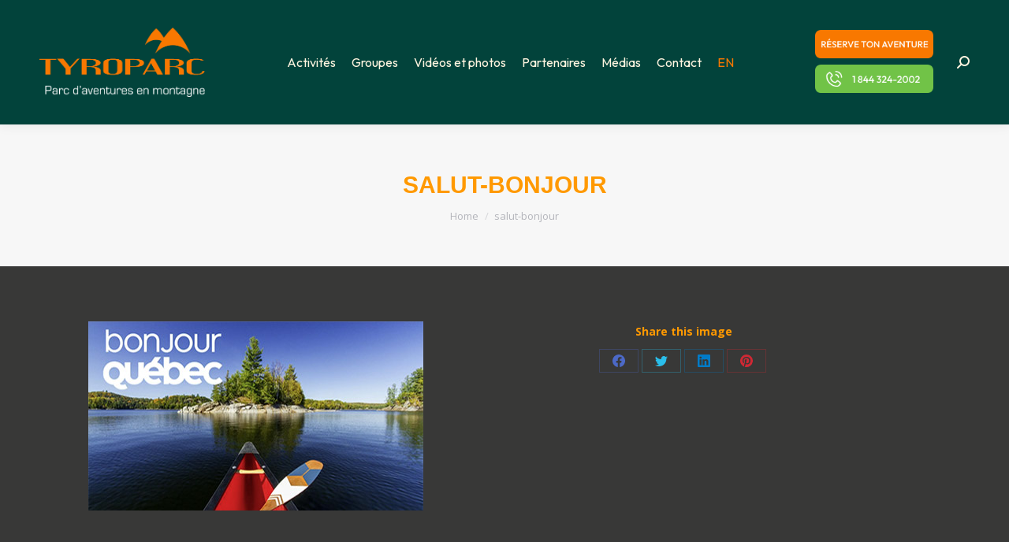

--- FILE ---
content_type: text/html; charset=UTF-8
request_url: https://www.tyroparc.com/on-parle-de-nous/salut-bonjour/
body_size: 15009
content:
<!DOCTYPE html>
<!--[if !(IE 6) | !(IE 7) | !(IE 8)  ]><!-->
<html lang="fr-CA" class="no-js">
<!--<![endif]-->
<head>
	<meta charset="UTF-8" />
		<meta name="viewport" content="width=device-width, initial-scale=1, maximum-scale=1, user-scalable=0">
		<meta name="theme-color" content="#ff9900"/>	<link rel="profile" href="https://gmpg.org/xfn/11" />
	<meta name='robots' content='index, follow, max-image-preview:large, max-snippet:-1, max-video-preview:-1' />

	<!-- This site is optimized with the Yoast SEO plugin v23.5 - https://yoast.com/wordpress/plugins/seo/ -->
	<title>salut-bonjour - Tyroparc - Parc d&#039;aventure en montagne, Laurentides, Québec</title>
	<link rel="canonical" href="https://www.tyroparc.com/wp-content/uploads/2022/08/salut-bonjour.jpg" />
	<meta property="og:locale" content="fr_CA" />
	<meta property="og:locale:alternate" content="en_US" />
	<meta property="og:type" content="article" />
	<meta property="og:title" content="salut-bonjour - Tyroparc - Parc d&#039;aventure en montagne, Laurentides, Québec" />
	<meta property="og:url" content="https://www.tyroparc.com/wp-content/uploads/2022/08/salut-bonjour.jpg" />
	<meta property="og:site_name" content="Tyroparc - Parc d&#039;aventure en montagne, Laurentides, Québec" />
	<meta property="article:publisher" content="https://www.facebook.com/tyroparc/" />
	<meta property="article:modified_time" content="2022-08-11T17:38:21+00:00" />
	<meta property="og:image" content="https://www.tyroparc.com/on-parle-de-nous/salut-bonjour" />
	<meta property="og:image:width" content="425" />
	<meta property="og:image:height" content="240" />
	<meta property="og:image:type" content="image/jpeg" />
	<meta name="twitter:card" content="summary_large_image" />
	<script type="application/ld+json" class="yoast-schema-graph">{"@context":"https://schema.org","@graph":[{"@type":"WebPage","@id":"https://www.tyroparc.com/wp-content/uploads/2022/08/salut-bonjour.jpg","url":"https://www.tyroparc.com/wp-content/uploads/2022/08/salut-bonjour.jpg","name":"salut-bonjour - Tyroparc - Parc d&#039;aventure en montagne, Laurentides, Québec","isPartOf":{"@id":"https://www.tyroparc.com/accueil/#website"},"primaryImageOfPage":{"@id":"https://www.tyroparc.com/wp-content/uploads/2022/08/salut-bonjour.jpg#primaryimage"},"image":{"@id":"https://www.tyroparc.com/wp-content/uploads/2022/08/salut-bonjour.jpg#primaryimage"},"thumbnailUrl":"https://www.tyroparc.com/wp-content/uploads/2022/08/salut-bonjour.jpg","datePublished":"2022-08-11T17:37:59+00:00","dateModified":"2022-08-11T17:38:21+00:00","breadcrumb":{"@id":"https://www.tyroparc.com/wp-content/uploads/2022/08/salut-bonjour.jpg#breadcrumb"},"inLanguage":"fr-CA","potentialAction":[{"@type":"ReadAction","target":["https://www.tyroparc.com/wp-content/uploads/2022/08/salut-bonjour.jpg"]}]},{"@type":"ImageObject","inLanguage":"fr-CA","@id":"https://www.tyroparc.com/wp-content/uploads/2022/08/salut-bonjour.jpg#primaryimage","url":"https://www.tyroparc.com/wp-content/uploads/2022/08/salut-bonjour.jpg","contentUrl":"https://www.tyroparc.com/wp-content/uploads/2022/08/salut-bonjour.jpg","width":425,"height":240,"caption":"Émission Salut Bonjour"},{"@type":"BreadcrumbList","@id":"https://www.tyroparc.com/wp-content/uploads/2022/08/salut-bonjour.jpg#breadcrumb","itemListElement":[{"@type":"ListItem","position":1,"name":"Home","item":"https://www.tyroparc.com/accueil/"},{"@type":"ListItem","position":2,"name":"On parle de nous","item":"https://www.tyroparc.com/on-parle-de-nous/"},{"@type":"ListItem","position":3,"name":"salut-bonjour"}]},{"@type":"WebSite","@id":"https://www.tyroparc.com/accueil/#website","url":"https://www.tyroparc.com/accueil/","name":"Tyroparc - Parc d&#039;aventure en montagne, Laurentides, Québec","description":"tyroliennes, mega tyrolienne, via ferrata, rappel, escalade, decalade, randonnes pedestres, motoneige, raquette","potentialAction":[{"@type":"SearchAction","target":{"@type":"EntryPoint","urlTemplate":"https://www.tyroparc.com/accueil/?s={search_term_string}"},"query-input":{"@type":"PropertyValueSpecification","valueRequired":true,"valueName":"search_term_string"}}],"inLanguage":"fr-CA"}]}</script>
	<!-- / Yoast SEO plugin. -->


<link rel="alternate" href="https://www.tyroparc.com/on-parle-de-nous/salut-bonjour/" hreflang="fr" />
<link rel="alternate" href="https://www.tyroparc.com/salut-bonjour-2/" hreflang="en" />
<link rel="alternate" type="application/rss+xml" title="Tyroparc - Parc d&#039;aventure en montagne, Laurentides, Québec &raquo; Flux" href="https://www.tyroparc.com/fr/feed/" />
<link rel="alternate" type="application/rss+xml" title="Tyroparc - Parc d&#039;aventure en montagne, Laurentides, Québec &raquo; Flux des commentaires" href="https://www.tyroparc.com/fr/comments/feed/" />
<script>
window._wpemojiSettings = {"baseUrl":"https:\/\/s.w.org\/images\/core\/emoji\/14.0.0\/72x72\/","ext":".png","svgUrl":"https:\/\/s.w.org\/images\/core\/emoji\/14.0.0\/svg\/","svgExt":".svg","source":{"concatemoji":"https:\/\/www.tyroparc.com\/wp-includes\/js\/wp-emoji-release.min.js?ver=6.4.7"}};
/*! This file is auto-generated */
!function(i,n){var o,s,e;function c(e){try{var t={supportTests:e,timestamp:(new Date).valueOf()};sessionStorage.setItem(o,JSON.stringify(t))}catch(e){}}function p(e,t,n){e.clearRect(0,0,e.canvas.width,e.canvas.height),e.fillText(t,0,0);var t=new Uint32Array(e.getImageData(0,0,e.canvas.width,e.canvas.height).data),r=(e.clearRect(0,0,e.canvas.width,e.canvas.height),e.fillText(n,0,0),new Uint32Array(e.getImageData(0,0,e.canvas.width,e.canvas.height).data));return t.every(function(e,t){return e===r[t]})}function u(e,t,n){switch(t){case"flag":return n(e,"\ud83c\udff3\ufe0f\u200d\u26a7\ufe0f","\ud83c\udff3\ufe0f\u200b\u26a7\ufe0f")?!1:!n(e,"\ud83c\uddfa\ud83c\uddf3","\ud83c\uddfa\u200b\ud83c\uddf3")&&!n(e,"\ud83c\udff4\udb40\udc67\udb40\udc62\udb40\udc65\udb40\udc6e\udb40\udc67\udb40\udc7f","\ud83c\udff4\u200b\udb40\udc67\u200b\udb40\udc62\u200b\udb40\udc65\u200b\udb40\udc6e\u200b\udb40\udc67\u200b\udb40\udc7f");case"emoji":return!n(e,"\ud83e\udef1\ud83c\udffb\u200d\ud83e\udef2\ud83c\udfff","\ud83e\udef1\ud83c\udffb\u200b\ud83e\udef2\ud83c\udfff")}return!1}function f(e,t,n){var r="undefined"!=typeof WorkerGlobalScope&&self instanceof WorkerGlobalScope?new OffscreenCanvas(300,150):i.createElement("canvas"),a=r.getContext("2d",{willReadFrequently:!0}),o=(a.textBaseline="top",a.font="600 32px Arial",{});return e.forEach(function(e){o[e]=t(a,e,n)}),o}function t(e){var t=i.createElement("script");t.src=e,t.defer=!0,i.head.appendChild(t)}"undefined"!=typeof Promise&&(o="wpEmojiSettingsSupports",s=["flag","emoji"],n.supports={everything:!0,everythingExceptFlag:!0},e=new Promise(function(e){i.addEventListener("DOMContentLoaded",e,{once:!0})}),new Promise(function(t){var n=function(){try{var e=JSON.parse(sessionStorage.getItem(o));if("object"==typeof e&&"number"==typeof e.timestamp&&(new Date).valueOf()<e.timestamp+604800&&"object"==typeof e.supportTests)return e.supportTests}catch(e){}return null}();if(!n){if("undefined"!=typeof Worker&&"undefined"!=typeof OffscreenCanvas&&"undefined"!=typeof URL&&URL.createObjectURL&&"undefined"!=typeof Blob)try{var e="postMessage("+f.toString()+"("+[JSON.stringify(s),u.toString(),p.toString()].join(",")+"));",r=new Blob([e],{type:"text/javascript"}),a=new Worker(URL.createObjectURL(r),{name:"wpTestEmojiSupports"});return void(a.onmessage=function(e){c(n=e.data),a.terminate(),t(n)})}catch(e){}c(n=f(s,u,p))}t(n)}).then(function(e){for(var t in e)n.supports[t]=e[t],n.supports.everything=n.supports.everything&&n.supports[t],"flag"!==t&&(n.supports.everythingExceptFlag=n.supports.everythingExceptFlag&&n.supports[t]);n.supports.everythingExceptFlag=n.supports.everythingExceptFlag&&!n.supports.flag,n.DOMReady=!1,n.readyCallback=function(){n.DOMReady=!0}}).then(function(){return e}).then(function(){var e;n.supports.everything||(n.readyCallback(),(e=n.source||{}).concatemoji?t(e.concatemoji):e.wpemoji&&e.twemoji&&(t(e.twemoji),t(e.wpemoji)))}))}((window,document),window._wpemojiSettings);
</script>
<style id='wp-emoji-styles-inline-css'>

	img.wp-smiley, img.emoji {
		display: inline !important;
		border: none !important;
		box-shadow: none !important;
		height: 1em !important;
		width: 1em !important;
		margin: 0 0.07em !important;
		vertical-align: -0.1em !important;
		background: none !important;
		padding: 0 !important;
	}
</style>
<link rel='stylesheet' id='wp-block-library-css' href='https://www.tyroparc.com/wp-includes/css/dist/block-library/style.min.css?ver=6.4.7' media='all' />
<style id='wp-block-library-theme-inline-css'>
.wp-block-audio figcaption{color:#555;font-size:13px;text-align:center}.is-dark-theme .wp-block-audio figcaption{color:hsla(0,0%,100%,.65)}.wp-block-audio{margin:0 0 1em}.wp-block-code{border:1px solid #ccc;border-radius:4px;font-family:Menlo,Consolas,monaco,monospace;padding:.8em 1em}.wp-block-embed figcaption{color:#555;font-size:13px;text-align:center}.is-dark-theme .wp-block-embed figcaption{color:hsla(0,0%,100%,.65)}.wp-block-embed{margin:0 0 1em}.blocks-gallery-caption{color:#555;font-size:13px;text-align:center}.is-dark-theme .blocks-gallery-caption{color:hsla(0,0%,100%,.65)}.wp-block-image figcaption{color:#555;font-size:13px;text-align:center}.is-dark-theme .wp-block-image figcaption{color:hsla(0,0%,100%,.65)}.wp-block-image{margin:0 0 1em}.wp-block-pullquote{border-bottom:4px solid;border-top:4px solid;color:currentColor;margin-bottom:1.75em}.wp-block-pullquote cite,.wp-block-pullquote footer,.wp-block-pullquote__citation{color:currentColor;font-size:.8125em;font-style:normal;text-transform:uppercase}.wp-block-quote{border-left:.25em solid;margin:0 0 1.75em;padding-left:1em}.wp-block-quote cite,.wp-block-quote footer{color:currentColor;font-size:.8125em;font-style:normal;position:relative}.wp-block-quote.has-text-align-right{border-left:none;border-right:.25em solid;padding-left:0;padding-right:1em}.wp-block-quote.has-text-align-center{border:none;padding-left:0}.wp-block-quote.is-large,.wp-block-quote.is-style-large,.wp-block-quote.is-style-plain{border:none}.wp-block-search .wp-block-search__label{font-weight:700}.wp-block-search__button{border:1px solid #ccc;padding:.375em .625em}:where(.wp-block-group.has-background){padding:1.25em 2.375em}.wp-block-separator.has-css-opacity{opacity:.4}.wp-block-separator{border:none;border-bottom:2px solid;margin-left:auto;margin-right:auto}.wp-block-separator.has-alpha-channel-opacity{opacity:1}.wp-block-separator:not(.is-style-wide):not(.is-style-dots){width:100px}.wp-block-separator.has-background:not(.is-style-dots){border-bottom:none;height:1px}.wp-block-separator.has-background:not(.is-style-wide):not(.is-style-dots){height:2px}.wp-block-table{margin:0 0 1em}.wp-block-table td,.wp-block-table th{word-break:normal}.wp-block-table figcaption{color:#555;font-size:13px;text-align:center}.is-dark-theme .wp-block-table figcaption{color:hsla(0,0%,100%,.65)}.wp-block-video figcaption{color:#555;font-size:13px;text-align:center}.is-dark-theme .wp-block-video figcaption{color:hsla(0,0%,100%,.65)}.wp-block-video{margin:0 0 1em}.wp-block-template-part.has-background{margin-bottom:0;margin-top:0;padding:1.25em 2.375em}
</style>
<style id='classic-theme-styles-inline-css'>
/*! This file is auto-generated */
.wp-block-button__link{color:#fff;background-color:#32373c;border-radius:9999px;box-shadow:none;text-decoration:none;padding:calc(.667em + 2px) calc(1.333em + 2px);font-size:1.125em}.wp-block-file__button{background:#32373c;color:#fff;text-decoration:none}
</style>
<style id='global-styles-inline-css'>
body{--wp--preset--color--black: #000000;--wp--preset--color--cyan-bluish-gray: #abb8c3;--wp--preset--color--white: #FFF;--wp--preset--color--pale-pink: #f78da7;--wp--preset--color--vivid-red: #cf2e2e;--wp--preset--color--luminous-vivid-orange: #ff6900;--wp--preset--color--luminous-vivid-amber: #fcb900;--wp--preset--color--light-green-cyan: #7bdcb5;--wp--preset--color--vivid-green-cyan: #00d084;--wp--preset--color--pale-cyan-blue: #8ed1fc;--wp--preset--color--vivid-cyan-blue: #0693e3;--wp--preset--color--vivid-purple: #9b51e0;--wp--preset--color--accent: #ff9900;--wp--preset--color--dark-gray: #111;--wp--preset--color--light-gray: #767676;--wp--preset--gradient--vivid-cyan-blue-to-vivid-purple: linear-gradient(135deg,rgba(6,147,227,1) 0%,rgb(155,81,224) 100%);--wp--preset--gradient--light-green-cyan-to-vivid-green-cyan: linear-gradient(135deg,rgb(122,220,180) 0%,rgb(0,208,130) 100%);--wp--preset--gradient--luminous-vivid-amber-to-luminous-vivid-orange: linear-gradient(135deg,rgba(252,185,0,1) 0%,rgba(255,105,0,1) 100%);--wp--preset--gradient--luminous-vivid-orange-to-vivid-red: linear-gradient(135deg,rgba(255,105,0,1) 0%,rgb(207,46,46) 100%);--wp--preset--gradient--very-light-gray-to-cyan-bluish-gray: linear-gradient(135deg,rgb(238,238,238) 0%,rgb(169,184,195) 100%);--wp--preset--gradient--cool-to-warm-spectrum: linear-gradient(135deg,rgb(74,234,220) 0%,rgb(151,120,209) 20%,rgb(207,42,186) 40%,rgb(238,44,130) 60%,rgb(251,105,98) 80%,rgb(254,248,76) 100%);--wp--preset--gradient--blush-light-purple: linear-gradient(135deg,rgb(255,206,236) 0%,rgb(152,150,240) 100%);--wp--preset--gradient--blush-bordeaux: linear-gradient(135deg,rgb(254,205,165) 0%,rgb(254,45,45) 50%,rgb(107,0,62) 100%);--wp--preset--gradient--luminous-dusk: linear-gradient(135deg,rgb(255,203,112) 0%,rgb(199,81,192) 50%,rgb(65,88,208) 100%);--wp--preset--gradient--pale-ocean: linear-gradient(135deg,rgb(255,245,203) 0%,rgb(182,227,212) 50%,rgb(51,167,181) 100%);--wp--preset--gradient--electric-grass: linear-gradient(135deg,rgb(202,248,128) 0%,rgb(113,206,126) 100%);--wp--preset--gradient--midnight: linear-gradient(135deg,rgb(2,3,129) 0%,rgb(40,116,252) 100%);--wp--preset--font-size--small: 13px;--wp--preset--font-size--medium: 20px;--wp--preset--font-size--large: 36px;--wp--preset--font-size--x-large: 42px;--wp--preset--spacing--20: 0.44rem;--wp--preset--spacing--30: 0.67rem;--wp--preset--spacing--40: 1rem;--wp--preset--spacing--50: 1.5rem;--wp--preset--spacing--60: 2.25rem;--wp--preset--spacing--70: 3.38rem;--wp--preset--spacing--80: 5.06rem;--wp--preset--shadow--natural: 6px 6px 9px rgba(0, 0, 0, 0.2);--wp--preset--shadow--deep: 12px 12px 50px rgba(0, 0, 0, 0.4);--wp--preset--shadow--sharp: 6px 6px 0px rgba(0, 0, 0, 0.2);--wp--preset--shadow--outlined: 6px 6px 0px -3px rgba(255, 255, 255, 1), 6px 6px rgba(0, 0, 0, 1);--wp--preset--shadow--crisp: 6px 6px 0px rgba(0, 0, 0, 1);}:where(.is-layout-flex){gap: 0.5em;}:where(.is-layout-grid){gap: 0.5em;}body .is-layout-flow > .alignleft{float: left;margin-inline-start: 0;margin-inline-end: 2em;}body .is-layout-flow > .alignright{float: right;margin-inline-start: 2em;margin-inline-end: 0;}body .is-layout-flow > .aligncenter{margin-left: auto !important;margin-right: auto !important;}body .is-layout-constrained > .alignleft{float: left;margin-inline-start: 0;margin-inline-end: 2em;}body .is-layout-constrained > .alignright{float: right;margin-inline-start: 2em;margin-inline-end: 0;}body .is-layout-constrained > .aligncenter{margin-left: auto !important;margin-right: auto !important;}body .is-layout-constrained > :where(:not(.alignleft):not(.alignright):not(.alignfull)){max-width: var(--wp--style--global--content-size);margin-left: auto !important;margin-right: auto !important;}body .is-layout-constrained > .alignwide{max-width: var(--wp--style--global--wide-size);}body .is-layout-flex{display: flex;}body .is-layout-flex{flex-wrap: wrap;align-items: center;}body .is-layout-flex > *{margin: 0;}body .is-layout-grid{display: grid;}body .is-layout-grid > *{margin: 0;}:where(.wp-block-columns.is-layout-flex){gap: 2em;}:where(.wp-block-columns.is-layout-grid){gap: 2em;}:where(.wp-block-post-template.is-layout-flex){gap: 1.25em;}:where(.wp-block-post-template.is-layout-grid){gap: 1.25em;}.has-black-color{color: var(--wp--preset--color--black) !important;}.has-cyan-bluish-gray-color{color: var(--wp--preset--color--cyan-bluish-gray) !important;}.has-white-color{color: var(--wp--preset--color--white) !important;}.has-pale-pink-color{color: var(--wp--preset--color--pale-pink) !important;}.has-vivid-red-color{color: var(--wp--preset--color--vivid-red) !important;}.has-luminous-vivid-orange-color{color: var(--wp--preset--color--luminous-vivid-orange) !important;}.has-luminous-vivid-amber-color{color: var(--wp--preset--color--luminous-vivid-amber) !important;}.has-light-green-cyan-color{color: var(--wp--preset--color--light-green-cyan) !important;}.has-vivid-green-cyan-color{color: var(--wp--preset--color--vivid-green-cyan) !important;}.has-pale-cyan-blue-color{color: var(--wp--preset--color--pale-cyan-blue) !important;}.has-vivid-cyan-blue-color{color: var(--wp--preset--color--vivid-cyan-blue) !important;}.has-vivid-purple-color{color: var(--wp--preset--color--vivid-purple) !important;}.has-black-background-color{background-color: var(--wp--preset--color--black) !important;}.has-cyan-bluish-gray-background-color{background-color: var(--wp--preset--color--cyan-bluish-gray) !important;}.has-white-background-color{background-color: var(--wp--preset--color--white) !important;}.has-pale-pink-background-color{background-color: var(--wp--preset--color--pale-pink) !important;}.has-vivid-red-background-color{background-color: var(--wp--preset--color--vivid-red) !important;}.has-luminous-vivid-orange-background-color{background-color: var(--wp--preset--color--luminous-vivid-orange) !important;}.has-luminous-vivid-amber-background-color{background-color: var(--wp--preset--color--luminous-vivid-amber) !important;}.has-light-green-cyan-background-color{background-color: var(--wp--preset--color--light-green-cyan) !important;}.has-vivid-green-cyan-background-color{background-color: var(--wp--preset--color--vivid-green-cyan) !important;}.has-pale-cyan-blue-background-color{background-color: var(--wp--preset--color--pale-cyan-blue) !important;}.has-vivid-cyan-blue-background-color{background-color: var(--wp--preset--color--vivid-cyan-blue) !important;}.has-vivid-purple-background-color{background-color: var(--wp--preset--color--vivid-purple) !important;}.has-black-border-color{border-color: var(--wp--preset--color--black) !important;}.has-cyan-bluish-gray-border-color{border-color: var(--wp--preset--color--cyan-bluish-gray) !important;}.has-white-border-color{border-color: var(--wp--preset--color--white) !important;}.has-pale-pink-border-color{border-color: var(--wp--preset--color--pale-pink) !important;}.has-vivid-red-border-color{border-color: var(--wp--preset--color--vivid-red) !important;}.has-luminous-vivid-orange-border-color{border-color: var(--wp--preset--color--luminous-vivid-orange) !important;}.has-luminous-vivid-amber-border-color{border-color: var(--wp--preset--color--luminous-vivid-amber) !important;}.has-light-green-cyan-border-color{border-color: var(--wp--preset--color--light-green-cyan) !important;}.has-vivid-green-cyan-border-color{border-color: var(--wp--preset--color--vivid-green-cyan) !important;}.has-pale-cyan-blue-border-color{border-color: var(--wp--preset--color--pale-cyan-blue) !important;}.has-vivid-cyan-blue-border-color{border-color: var(--wp--preset--color--vivid-cyan-blue) !important;}.has-vivid-purple-border-color{border-color: var(--wp--preset--color--vivid-purple) !important;}.has-vivid-cyan-blue-to-vivid-purple-gradient-background{background: var(--wp--preset--gradient--vivid-cyan-blue-to-vivid-purple) !important;}.has-light-green-cyan-to-vivid-green-cyan-gradient-background{background: var(--wp--preset--gradient--light-green-cyan-to-vivid-green-cyan) !important;}.has-luminous-vivid-amber-to-luminous-vivid-orange-gradient-background{background: var(--wp--preset--gradient--luminous-vivid-amber-to-luminous-vivid-orange) !important;}.has-luminous-vivid-orange-to-vivid-red-gradient-background{background: var(--wp--preset--gradient--luminous-vivid-orange-to-vivid-red) !important;}.has-very-light-gray-to-cyan-bluish-gray-gradient-background{background: var(--wp--preset--gradient--very-light-gray-to-cyan-bluish-gray) !important;}.has-cool-to-warm-spectrum-gradient-background{background: var(--wp--preset--gradient--cool-to-warm-spectrum) !important;}.has-blush-light-purple-gradient-background{background: var(--wp--preset--gradient--blush-light-purple) !important;}.has-blush-bordeaux-gradient-background{background: var(--wp--preset--gradient--blush-bordeaux) !important;}.has-luminous-dusk-gradient-background{background: var(--wp--preset--gradient--luminous-dusk) !important;}.has-pale-ocean-gradient-background{background: var(--wp--preset--gradient--pale-ocean) !important;}.has-electric-grass-gradient-background{background: var(--wp--preset--gradient--electric-grass) !important;}.has-midnight-gradient-background{background: var(--wp--preset--gradient--midnight) !important;}.has-small-font-size{font-size: var(--wp--preset--font-size--small) !important;}.has-medium-font-size{font-size: var(--wp--preset--font-size--medium) !important;}.has-large-font-size{font-size: var(--wp--preset--font-size--large) !important;}.has-x-large-font-size{font-size: var(--wp--preset--font-size--x-large) !important;}
.wp-block-navigation a:where(:not(.wp-element-button)){color: inherit;}
:where(.wp-block-post-template.is-layout-flex){gap: 1.25em;}:where(.wp-block-post-template.is-layout-grid){gap: 1.25em;}
:where(.wp-block-columns.is-layout-flex){gap: 2em;}:where(.wp-block-columns.is-layout-grid){gap: 2em;}
.wp-block-pullquote{font-size: 1.5em;line-height: 1.6;}
</style>
<link rel='stylesheet' id='contact-form-7-css' href='https://www.tyroparc.com/wp-content/plugins/contact-form-7/includes/css/styles.css?ver=5.9.8' media='all' />
<link rel='stylesheet' id='go-pricing-styles-css' href='https://www.tyroparc.com/wp-content/plugins/go_pricing/assets/css/go_pricing_styles.css?ver=3.4' media='all' />
<style id='go-pricing-styles-inline-css'>
.gw-go-header h3 { padding-top: 5px !important; padding-bottom: 5px !important; height: 60px !important; background: #f90 !important; } }
</style>
<link rel='stylesheet' id='grw-public-main-css-css' href='https://www.tyroparc.com/wp-content/plugins/widget-google-reviews/assets/css/public-main.css?ver=6.9.3' media='all' />
<link rel='stylesheet' id='parent-style-css' href='https://www.tyroparc.com/wp-content/themes/dt-the7/style.css?ver=6.4.7' media='all' />
<link rel='stylesheet' id='the7-font-css' href='https://www.tyroparc.com/wp-content/themes/dt-the7/fonts/icomoon-the7-font/icomoon-the7-font.min.css?ver=11.11.2' media='all' />
<link rel='stylesheet' id='the7-awesome-fonts-css' href='https://www.tyroparc.com/wp-content/themes/dt-the7/fonts/FontAwesome/css/all.min.css?ver=11.11.2' media='all' />
<link rel='stylesheet' id='the7-awesome-fonts-back-css' href='https://www.tyroparc.com/wp-content/themes/dt-the7/fonts/FontAwesome/back-compat.min.css?ver=11.11.2' media='all' />
<link rel='stylesheet' id='the7-Defaults-css' href='https://www.tyroparc.com/wp-content/uploads/smile_fonts/Defaults/Defaults.css?ver=6.4.7' media='all' />
<link rel='stylesheet' id='dt-web-fonts-css' href='https://fonts.googleapis.com/css?family=Roboto:400,600,700%7COpen+Sans:400,600,700%7CRoboto+Condensed:400,600,700' media='all' />
<link rel='stylesheet' id='dt-main-css' href='https://www.tyroparc.com/wp-content/themes/dt-the7/css/main.min.css?ver=11.11.2' media='all' />
<link rel='stylesheet' id='the7-custom-scrollbar-css' href='https://www.tyroparc.com/wp-content/themes/dt-the7/lib/custom-scrollbar/custom-scrollbar.min.css?ver=11.11.2' media='all' />
<link rel='stylesheet' id='the7-wpbakery-css' href='https://www.tyroparc.com/wp-content/themes/dt-the7/css/wpbakery.min.css?ver=11.11.2' media='all' />
<link rel='stylesheet' id='the7-css-vars-css' href='https://www.tyroparc.com/wp-content/uploads/the7-css/css-vars.css?ver=48ed3c007091' media='all' />
<link rel='stylesheet' id='dt-custom-css' href='https://www.tyroparc.com/wp-content/uploads/the7-css/custom.css?ver=48ed3c007091' media='all' />
<link rel='stylesheet' id='dt-media-css' href='https://www.tyroparc.com/wp-content/uploads/the7-css/media.css?ver=48ed3c007091' media='all' />
<link rel='stylesheet' id='the7-mega-menu-css' href='https://www.tyroparc.com/wp-content/uploads/the7-css/mega-menu.css?ver=48ed3c007091' media='all' />
<link rel='stylesheet' id='style-css' href='https://www.tyroparc.com/wp-content/themes/dt-the7-child/style.css?ver=11.11.2' media='all' />
<script src="https://www.tyroparc.com/wp-includes/js/jquery/jquery.min.js?ver=3.7.1" id="jquery-core-js"></script>
<script src="https://www.tyroparc.com/wp-includes/js/jquery/jquery-migrate.min.js?ver=3.4.1" id="jquery-migrate-js"></script>
<script id="gw-tweenmax-js-before">
var oldGS=window.GreenSockGlobals,oldGSQueue=window._gsQueue,oldGSDefine=window._gsDefine;window._gsDefine=null;delete(window._gsDefine);var gwGS=window.GreenSockGlobals={};
</script>
<script src="https://cdnjs.cloudflare.com/ajax/libs/gsap/1.11.2/TweenMax.min.js" id="gw-tweenmax-js"></script>
<script id="gw-tweenmax-js-after">
try{window.GreenSockGlobals=null;window._gsQueue=null;window._gsDefine=null;delete(window.GreenSockGlobals);delete(window._gsQueue);delete(window._gsDefine);window.GreenSockGlobals=oldGS;window._gsQueue=oldGSQueue;window._gsDefine=oldGSDefine;}catch(e){}
</script>
<script defer="defer" src="https://www.tyroparc.com/wp-content/plugins/widget-google-reviews/assets/js/public-main.js?ver=6.9.3" id="grw-public-main-js-js"></script>
<script id="dt-above-fold-js-extra">
var dtLocal = {"themeUrl":"https:\/\/www.tyroparc.com\/wp-content\/themes\/dt-the7","passText":"To view this protected post, enter the password below:","moreButtonText":{"loading":"Loading...","loadMore":"Load more"},"postID":"25101","ajaxurl":"https:\/\/www.tyroparc.com\/wp-admin\/admin-ajax.php","REST":{"baseUrl":"https:\/\/www.tyroparc.com\/wp-json\/the7\/v1","endpoints":{"sendMail":"\/send-mail"}},"contactMessages":{"required":"One or more fields have an error. Please check and try again.","terms":"Please accept the privacy policy.","fillTheCaptchaError":"Please, fill the captcha."},"captchaSiteKey":"","ajaxNonce":"a0f888bd34","pageData":{"type":"page","template":"image","layout":null},"themeSettings":{"smoothScroll":"off","lazyLoading":false,"desktopHeader":{"height":100},"ToggleCaptionEnabled":"disabled","ToggleCaption":"Navigation","floatingHeader":{"showAfter":150,"showMenu":true,"height":60,"logo":{"showLogo":true,"html":"<img class=\" preload-me\" src=\"https:\/\/www.tyroparc.com\/wp-content\/uploads\/2024\/06\/logo-tyroparc-fr-2024.png\" srcset=\"https:\/\/www.tyroparc.com\/wp-content\/uploads\/2024\/06\/logo-tyroparc-fr-2024.png 469w, https:\/\/www.tyroparc.com\/wp-content\/uploads\/2024\/06\/logo-tyroparc-fr-2024.png 469w\" width=\"469\" height=\"197\"   sizes=\"469px\" alt=\"Tyroparc - Parc d&#039;aventure en montagne, Laurentides, Qu\u00e9bec\" \/>","url":"https:\/\/www.tyroparc.com\/accueil\/"}},"topLine":{"floatingTopLine":{"logo":{"showLogo":false,"html":""}}},"mobileHeader":{"firstSwitchPoint":1070,"secondSwitchPoint":200,"firstSwitchPointHeight":60,"secondSwitchPointHeight":60,"mobileToggleCaptionEnabled":"disabled","mobileToggleCaption":"Menu"},"stickyMobileHeaderFirstSwitch":{"logo":{"html":"<img class=\" preload-me\" src=\"https:\/\/www.tyroparc.com\/wp-content\/uploads\/2024\/06\/logo-tyroparc-fr-2024.png\" srcset=\"https:\/\/www.tyroparc.com\/wp-content\/uploads\/2024\/06\/logo-tyroparc-fr-2024.png 469w, https:\/\/www.tyroparc.com\/wp-content\/uploads\/2024\/06\/logo-tyroparc-fr-2024.png 469w\" width=\"469\" height=\"197\"   sizes=\"469px\" alt=\"Tyroparc - Parc d&#039;aventure en montagne, Laurentides, Qu\u00e9bec\" \/>"}},"stickyMobileHeaderSecondSwitch":{"logo":{"html":"<img class=\" preload-me\" src=\"https:\/\/www.tyroparc.com\/wp-content\/uploads\/2024\/06\/logo-tyroparc-fr-2024.png\" srcset=\"https:\/\/www.tyroparc.com\/wp-content\/uploads\/2024\/06\/logo-tyroparc-fr-2024.png 469w, https:\/\/www.tyroparc.com\/wp-content\/uploads\/2024\/06\/logo-tyroparc-fr-2024.png 469w\" width=\"469\" height=\"197\"   sizes=\"469px\" alt=\"Tyroparc - Parc d&#039;aventure en montagne, Laurentides, Qu\u00e9bec\" \/>"}},"sidebar":{"switchPoint":990},"boxedWidth":"1340px"},"VCMobileScreenWidth":"768"};
var dtShare = {"shareButtonText":{"facebook":"Share on Facebook","twitter":"Share on X","pinterest":"Pin it","linkedin":"Share on Linkedin","whatsapp":"Share on Whatsapp"},"overlayOpacity":"85"};
</script>
<script src="https://www.tyroparc.com/wp-content/themes/dt-the7/js/above-the-fold.min.js?ver=11.11.2" id="dt-above-fold-js"></script>
<script></script><link rel="https://api.w.org/" href="https://www.tyroparc.com/wp-json/" /><link rel="alternate" type="application/json" href="https://www.tyroparc.com/wp-json/wp/v2/media/25101" /><link rel="EditURI" type="application/rsd+xml" title="RSD" href="https://www.tyroparc.com/xmlrpc.php?rsd" />
<meta name="generator" content="WordPress 6.4.7" />
<link rel='shortlink' href='https://www.tyroparc.com/?p=25101' />
<link rel="alternate" type="application/json+oembed" href="https://www.tyroparc.com/wp-json/oembed/1.0/embed?url=https%3A%2F%2Fwww.tyroparc.com%2Fon-parle-de-nous%2Fsalut-bonjour%2F" />
<link rel="alternate" type="text/xml+oembed" href="https://www.tyroparc.com/wp-json/oembed/1.0/embed?url=https%3A%2F%2Fwww.tyroparc.com%2Fon-parle-de-nous%2Fsalut-bonjour%2F&#038;format=xml" />
<!-- Google Tag Manager -->
		  <script>(function(w,d,s,l,i){w[l]=w[l]||[];w[l].push({'gtm.start': new Date().getTime(),event:'gtm.js'});var f=d.getElementsByTagName(s)[0], j=d.createElement(s),dl=l!='dataLayer'?'&l='+l:'';j.async=true;j.src='https://www.googletagmanager.com/gtm.js?id='+i+dl;f.parentNode.insertBefore(j,f); })(window,document,'script','dataLayer','GTM-5WKPLLG');</script>
		  <!-- End Google Tag Manager --><!-- Facebook Pixel Code -->
	<script>
	!function(f,b,e,v,n,t,s)
	{if(f.fbq)return;n=f.fbq=function(){n.callMethod?
	n.callMethod.apply(n,arguments):n.queue.push(arguments)};
	if(!f._fbq)f._fbq=n;n.push=n;n.loaded=!0;n.version='2.0';
	n.queue=[];t=b.createElement(e);t.async=!0;
	t.src=v;s=b.getElementsByTagName(e)[0];
	s.parentNode.insertBefore(t,s)}(window,document,'script',
	'https://connect.facebook.net/en_US/fbevents.js');
	 fbq('init', '582633162444505'); 
	 fbq('track', 'PageView');
	</script>
	<noscript>
	 <img height='1' width='1' 
	src='https://www.facebook.com/tr?id=258318491638148&ev=PageView
	&noscript=1'/>
	</noscript>
	<!-- End Facebook Pixel Code --><meta name="generator" content="Powered by WPBakery Page Builder - drag and drop page builder for WordPress."/>
<link rel="icon" href="https://www.tyroparc.com/wp-content/uploads/2016/02/tyroparc-tyroliennes-via-ferrata-laurentides-mon-t-tremblant-montreal-laval-quebec.png" type="image/png" sizes="16x16"/><link rel="icon" href="https://www.tyroparc.com/wp-content/uploads/2016/02/tyroparc-tyroliennes-via-ferrata-laurentides-mon-t-tremblant-montreal-laval-quebec.png" type="image/png" sizes="32x32"/>		<style id="wp-custom-css">
			/*body { 
	background: #D6F1FD url('/wp-content/uploads/2018/11/181119-TYRO-bckg-WE-FOU01.jpg') no-repeat top center;
	color: #333;
} */		</style>
		<noscript><style> .wpb_animate_when_almost_visible { opacity: 1; }</style></noscript><script>
  (function(i,s,o,g,r,a,m){i['GoogleAnalyticsObject']=r;i[r]=i[r]||function(){
  (i[r].q=i[r].q||[]).push(arguments)},i[r].l=1*new Date();a=s.createElement(o),
  m=s.getElementsByTagName(o)[0];a.async=1;a.src=g;m.parentNode.insertBefore(a,m)
  })(window,document,'script','//www.google-analytics.com/analytics.js','ga');

  ga('create', 'UA-71469814-1', 'auto');
  ga('send', 'pageview');

</script><style id='the7-custom-inline-css' type='text/css'>
/*BOX ACCUEIL*/
h2.vc_custom_heading {
	margin-left: 20px !important;
	padding-bottom: 15px !important;
	color: #ffffff;
	line-height: 1;
	text-align: left;
}

.vc_custom_1619452306489 {
	font-size: 24px !important;
}

.vc_btn3-container {
	margin-right: 50px !important;
	margin-bottom: 20px !important;
	margin-left: 50px !important;
	background-color: rgba(12,12,12,0.46) !important;
	text-align:center;
}

.vc_custom_1591984102419, .vc_custom_1591986077587 {
	background-color: rgba(12,12,12,0.46) !important;
}

.vc_custom_1591986121932, .vc_custom_1591984114904 {
	background-color: rgba(255,255,255,0.95) !important;
	color: #ffffff !important
}

.vc_custom_1611085374582, .vc_custom_1611085899823 {
	background-color: rgba(12,12,12,0.46) !important;
}
/*Colonne Gauche*/
.vc_custom_1540921212529, .vc_custom_1542750666509 {
	border-left: 1px solid #ffffff !important;
	border-bottom: 1px solid #ffffff !important;
}

.vc_custom_1532548448941,.vc_custom_1576873695093,.vc_custom_1532616852814, .vc_custom_1542750666509,.vc_custom_1532979065966,.vc_custom_1597946624341 {
	padding: 0px !important;
}

.vc_custom_1618837444958,.vc_custom_1540921212529,.vc_custom_1532698192654,.vc_custom_1618837395702,.vc_custom_1600458209979,.vc_custom_1542750886820,.vc_custom_1618839092193,.vc_custom_1532694396091,.vc_custom_1618839130485,.vc_custom_1600458095529 {
	margin: 0px !important;
}

.wp-gr .wp-google-text {
	color: #ffffff !important;
}

.wpac, .wpac h1, .wpac h2, .wpac h3, .wpac h4, .wpac h5, .wpac h6, .wpac p, .wpac td, .wpac dl, .wpac tr, .wpac dt, .wpac ol, .wpac form, .wpac select, .wpac option, .wpac pre, .wpac div, .wpac table, .wpac th, .wpac tbody, .wpac tfoot, .wpac caption, .wpac thead, .wpac ul, .wpac li, .wpac address, .wpac blockquote, .wpac dd, .wpac fieldset, .wpac li, .wpac strong, .wpac legend, .wpac em, .wpac s, .wpac cite, .wpac span, .wpac input, .wpac sup, .wpac label, .wpac dfn, .wpac object, .wpac big, .wpac q, .wpac font, .wpac samp, .wpac acronym, .wpac small, .wpac img, .wpac strike, .wpac code, .wpac sub, .wpac ins, .wpac textarea, .wpac var, .wpac a, .wpac abbr, .wpac applet, .wpac del, .wpac kbd, .wpac tt, .wpac b, .wpac i, .wpac hr {
	color: #ffffff !important;	
}
body {
	background-position: top center;
}
/*Mode Hiver -- Mettre en commentaire ne pas effacer*//*
body {
	background-image: url('/wp-content/uploads/2018/11/181119-TYRO-bckg-WE-FOU01.jpg') !important;
	background-repeat: no-repeat;
	background-position: center;
	background-size: cover;
}
.wp-gr .wp-google-text, p, .vc_tta-accordion li, time.text-secondary {
    color: #282828 !important;
}
.fix-margin p, .article-blog p {
	color: #FFFFFF !important;
}
*//*fin Mode Hiver -- Mettre en commentaire ne pas effacer*/
</style>
</head>
<body id="the7-body" class="attachment attachment-template-default attachmentid-25101 attachment-jpeg wp-embed-responsive boxed-layout dt-responsive-on right-mobile-menu-close-icon ouside-menu-close-icon mobile-hamburger-close-bg-enable mobile-hamburger-close-bg-hover-enable  fade-medium-mobile-menu-close-icon fade-medium-menu-close-icon accent-gradient srcset-enabled btn-flat custom-btn-color custom-btn-hover-color phantom-fade phantom-shadow-decoration phantom-custom-logo-on sticky-mobile-header top-header first-switch-logo-left first-switch-menu-right second-switch-logo-left second-switch-menu-right right-mobile-menu layzr-loading-on no-avatars popup-message-style the7-ver-11.11.2 dt-fa-compatibility wpb-js-composer js-comp-ver-7.5 vc_responsive">
<!-- The7 11.11.2 -->
<!-- Google Tag Manager (noscript) -->
          <noscript><iframe src="https://www.googletagmanager.com/ns.html?id=GTM-5WKPLLG" height="0" width="0" style="display:none;visibility:hidden"></iframe></noscript>
		  <!-- End Google Tag Manager (noscript) -->
<div id="page" class="boxed">
	<a class="skip-link screen-reader-text" href="#content">Skip to content</a>

<div class="masthead inline-header left widgets full-height shadow-decoration shadow-mobile-header-decoration small-mobile-menu-icon show-sub-menu-on-hover show-device-logo show-mobile-logo" role="banner">

	<div class="top-bar top-bar-empty top-bar-line-hide">
	<div class="top-bar-bg" ></div>
	<div class="mini-widgets left-widgets"></div><div class="mini-widgets right-widgets"></div></div>

	<header class="header-bar">

		<div class="branding">
	<div id="site-title" class="assistive-text">Tyroparc &#8211; Parc d&#039;aventure en montagne, Laurentides, Québec</div>
	<div id="site-description" class="assistive-text">tyroliennes, mega tyrolienne, via ferrata, rappel, escalade, decalade, randonnes pedestres, motoneige, raquette</div>
	<a class="" href="https://www.tyroparc.com/accueil/"><img class=" preload-me" src="https://www.tyroparc.com/wp-content/uploads/2024/06/logo-tyroparc-fr-2024.png" srcset="https://www.tyroparc.com/wp-content/uploads/2024/06/logo-tyroparc-fr-2024.png 469w, https://www.tyroparc.com/wp-content/uploads/2024/06/logo-tyroparc-fr-2024.png 469w" width="469" height="197"   sizes="469px" alt="Tyroparc - Parc d&#039;aventure en montagne, Laurentides, Québec" /><img class="mobile-logo preload-me" src="https://www.tyroparc.com/wp-content/uploads/2024/06/logo-tyroparc-fr-2024.png" srcset="https://www.tyroparc.com/wp-content/uploads/2024/06/logo-tyroparc-fr-2024.png 469w, https://www.tyroparc.com/wp-content/uploads/2024/06/logo-tyroparc-fr-2024.png 469w" width="469" height="197"   sizes="469px" alt="Tyroparc - Parc d&#039;aventure en montagne, Laurentides, Québec" /></a></div>

		<ul id="primary-menu" class="main-nav underline-decoration upwards-line gradient-hover outside-item-remove-margin"><li class="menu-item menu-item-type-post_type menu-item-object-page menu-item-has-children menu-item-20523 first has-children depth-0"><a href='https://www.tyroparc.com/activites/' class='not-clickable-item' data-level='1'><span class="menu-item-text"><span class="menu-text">Activités</span></span></a><ul class="sub-nav gradient-hover hover-style-bg level-arrows-on"><li class="menu-item menu-item-type-post_type menu-item-object-page menu-item-20905 first depth-1"><a href='https://www.tyroparc.com/activites/saison-estivale-2/' data-level='2'><span class="menu-item-text"><span class="menu-text">Saison estivale</span></span></a></li> <li class="menu-item menu-item-type-post_type menu-item-object-page menu-item-20906 depth-1"><a href='https://www.tyroparc.com/activites/saison-hivernale/' data-level='2'><span class="menu-item-text"><span class="menu-text">Saison hivernale</span></span></a></li> </ul></li> <li class="menu-item menu-item-type-post_type menu-item-object-page menu-item-20611 depth-0"><a href='https://www.tyroparc.com/quoi-faire-activites-laurentides-plein-air-via-ferrata-tyrolienne-tyroparc/' data-level='1'><span class="menu-item-text"><span class="menu-text">Groupes</span></span></a></li> <li class="menu-item menu-item-type-post_type menu-item-object-page menu-item-20616 depth-0"><a href='https://www.tyroparc.com/videos-photos-tyroparc-activites-montagne-rencontre-sportive-arbre-en-arbre-laurentides-montreal-quebec/' data-level='1'><span class="menu-item-text"><span class="menu-text">Vidéos et photos</span></span></a></li> <li class="menu-item menu-item-type-custom menu-item-object-custom menu-item-has-children menu-item-21000 has-children depth-0"><a href='#' class='not-clickable-item' data-level='1'><span class="menu-item-text"><span class="menu-text">Partenaires</span></span></a><ul class="sub-nav gradient-hover hover-style-bg level-arrows-on"><li class="menu-item menu-item-type-post_type menu-item-object-page menu-item-20612 first depth-1"><a href='https://www.tyroparc.com/forfaits-hebergements/' data-level='2'><span class="menu-item-text"><span class="menu-text">Hébergements</span></span></a></li> <li class="menu-item menu-item-type-post_type menu-item-object-page menu-item-21001 depth-1"><a href='https://www.tyroparc.com/rabais-partenaires/' data-level='2'><span class="menu-item-text"><span class="menu-text">Rabais</span></span></a></li> </ul></li> <li class="menu-item menu-item-type-post_type menu-item-object-page menu-item-20613 depth-0"><a href='https://www.tyroparc.com/on-parle-de-nous/' data-level='1'><span class="menu-item-text"><span class="menu-text">Médias</span></span></a></li> <li class="menu-item menu-item-type-post_type menu-item-object-page menu-item-has-children menu-item-23397 has-children depth-0"><a href='https://www.tyroparc.com/contacts-tyroparc-tyroliennes-laurentides-ste-agathe-des-monts/' class='not-clickable-item' data-level='1'><span class="menu-item-text"><span class="menu-text">Contact</span></span></a><ul class="sub-nav gradient-hover hover-style-bg level-arrows-on"><li class="menu-item menu-item-type-post_type menu-item-object-page menu-item-23707 first depth-1"><a href='https://www.tyroparc.com/a-propos-2/' data-level='2'><span class="menu-item-text"><span class="menu-text">À propos</span></span></a></li> <li class="menu-item menu-item-type-post_type menu-item-object-page menu-item-23398 depth-1"><a href='https://www.tyroparc.com/contacts-tyroparc-tyroliennes-laurentides-ste-agathe-des-monts/' data-level='2'><span class="menu-item-text"><span class="menu-text">Nous contacter</span></span></a></li> </ul></li> <li class="lang-item lang-item-238 lang-item-en lang-item-first menu-item menu-item-type-custom menu-item-object-custom menu-item-20578-en depth-0"><a href='https://www.tyroparc.com/salut-bonjour-2/' data-level='1' hreflang='en-CA' lang='en-CA'><span class="menu-item-text"><span class="menu-text">EN</span></span></a></li> </ul>		
		<div class="widget_text header-right mini-widgets"><div class="textwidget custom-html-widget"><a target="_blank" class="reservation" href="https://reservotron.com/tyroparc?_gl=1%2A1eqnufk%2A_gcl_au%2AMTU2MDQ2MTczOS4xNzE1NTY1Mzc2%2A_ga%2AOTczMDY0NDM5LjE3MTU1NjUzNzQ.%2A_ga_G73BX8B7Z8%2AMTcxODkwNDA5OC4yNS4xLjE3MTg5MDUyMzQuNjAuMC4w&c=3166&locale=fr" rel="noopener"><img src="/wp-content/uploads/2024/06/btn-reserve-ton-aventure-fr.png" alt="Reservation" style="width: 150px;"></a><!-- HIVER
<a class="tel" href="tel:+18443242002"><img src="/wp-content/uploads/2024/10/btn-telephone.png" alt="Telephone" style="width: 150px;"></a>-->
<a class="tel" href="tel:+18443242002"><img src="/wp-content/uploads/2024/06/btn-telephone.png" alt="Telephone" style="width: 150px;"></a></div></div>		<div class="mini-widgets"><div class="mini-search show-on-desktop near-logo-first-switch in-menu-second-switch popup-search custom-icon"><form class="searchform mini-widget-searchform" role="search" method="get" action="https://www.tyroparc.com/">

	<div class="screen-reader-text">Search:</div>

	
		<a href="" class="submit text-disable"><i class=" mw-icon the7-mw-icon-search-bold"></i></a>
		<div class="popup-search-wrap">
			<input type="text" class="field searchform-s" name="s" value="" placeholder="Type and hit enter &hellip;" title="Search form"/>
			<a href="" class="search-icon"><i class="the7-mw-icon-search-bold"></i></a>
		</div>

			<input type="submit" class="assistive-text searchsubmit" value="Go!"/>
</form>
</div></div>
	</header>

</div><div role="navigation" class="dt-mobile-header mobile-menu-show-divider">
	<div class="dt-close-mobile-menu-icon"><div class="close-line-wrap"><span class="close-line"></span><span class="close-line"></span><span class="close-line"></span></div></div>	<ul id="mobile-menu" class="mobile-main-nav">
		<li class="menu-item menu-item-type-post_type menu-item-object-page menu-item-has-children menu-item-20637 first has-children depth-0"><a href='https://www.tyroparc.com/activites/' class='not-clickable-item' data-level='1'><span class="menu-item-text"><span class="menu-text">Activités</span></span></a><ul class="sub-nav gradient-hover hover-style-bg level-arrows-on"><li class="menu-item menu-item-type-post_type menu-item-object-page menu-item-20902 first depth-1"><a href='https://www.tyroparc.com/activites/saison-estivale-2/' data-level='2'><span class="menu-item-text"><span class="menu-text">Saison estivale</span></span></a></li> <li class="menu-item menu-item-type-post_type menu-item-object-page menu-item-20903 depth-1"><a href='https://www.tyroparc.com/activites/saison-hivernale/' data-level='2'><span class="menu-item-text"><span class="menu-text">Saison hivernale</span></span></a></li> </ul></li> <li class="menu-item menu-item-type-post_type menu-item-object-page menu-item-20638 depth-0"><a href='https://www.tyroparc.com/quoi-faire-activites-laurentides-plein-air-via-ferrata-tyrolienne-tyroparc/' data-level='1'><span class="menu-item-text"><span class="menu-text">Groupes</span></span></a></li> <li class="menu-item menu-item-type-post_type menu-item-object-page menu-item-20640 depth-0"><a href='https://www.tyroparc.com/videos-photos-tyroparc-activites-montagne-rencontre-sportive-arbre-en-arbre-laurentides-montreal-quebec/' data-level='1'><span class="menu-item-text"><span class="menu-text">Vidéos et photos</span></span></a></li> <li class="menu-item menu-item-type-custom menu-item-object-custom menu-item-has-children menu-item-21007 has-children depth-0"><a href='#' class='not-clickable-item' data-level='1'><span class="menu-item-text"><span class="menu-text">Partenaires</span></span></a><ul class="sub-nav gradient-hover hover-style-bg level-arrows-on"><li class="menu-item menu-item-type-post_type menu-item-object-page menu-item-20639 first depth-1"><a href='https://www.tyroparc.com/forfaits-hebergements/' data-level='2'><span class="menu-item-text"><span class="menu-text">Hébergements</span></span></a></li> <li class="menu-item menu-item-type-post_type menu-item-object-page menu-item-21008 depth-1"><a href='https://www.tyroparc.com/rabais-partenaires/' data-level='2'><span class="menu-item-text"><span class="menu-text">Rabais</span></span></a></li> </ul></li> <li class="menu-item menu-item-type-post_type menu-item-object-page menu-item-20636 depth-0"><a href='https://www.tyroparc.com/a-propos/' data-level='1'><span class="menu-item-text"><span class="menu-text">Médias</span></span></a></li> <li class="menu-item menu-item-type-custom menu-item-object-custom menu-item-20627 depth-0"><a href='https://reservotron.com/tyroparc?c=3166&#038;locale=fr' data-level='1'><span class="menu-item-text"><span class="menu-text">Réservation</span></span></a></li> <li class="menu-item menu-item-type-post_type menu-item-object-page menu-item-20641 depth-0"><a href='https://www.tyroparc.com/contacts-tyroparc-tyroliennes-laurentides-ste-agathe-des-monts/' data-level='1'><span class="menu-item-text"><span class="menu-text">Contact</span></span></a></li> <li class="lang-item lang-item-238 lang-item-en lang-item-first menu-item menu-item-type-custom menu-item-object-custom menu-item-20642-en depth-0"><a href='https://www.tyroparc.com/salut-bonjour-2/' data-level='1' hreflang='en-CA' lang='en-CA'><span class="menu-item-text"><span class="menu-text">EN</span></span></a></li> 	</ul>
	<div class='mobile-mini-widgets-in-menu'></div>
</div>

		<div class="page-title title-center solid-bg breadcrumbs-mobile-off page-title-responsive-enabled">
			<div class="wf-wrap">

				<div class="page-title-head hgroup"><h1 >salut-bonjour</h1></div><div class="page-title-breadcrumbs"><div class="assistive-text">You are here:</div><ol class="breadcrumbs text-small" itemscope itemtype="https://schema.org/BreadcrumbList"><li itemprop="itemListElement" itemscope itemtype="https://schema.org/ListItem"><a itemprop="item" href="https://www.tyroparc.com/accueil/" title="Home"><span itemprop="name">Home</span></a><meta itemprop="position" content="1" /></li><li class="current" itemprop="itemListElement" itemscope itemtype="https://schema.org/ListItem"><span itemprop="name">salut-bonjour</span><meta itemprop="position" content="2" /></li></ol></div>			</div>
		</div>

		

<div id="main" class="sidebar-none sidebar-divider-vertical">

	
	<div class="main-gradient"></div>
	<div class="wf-wrap">
	<div class="wf-container-main">

	

			<!-- Content -->
			<div id="content" class="content" role="main">

				
					
						<article id="post-25101" class="post-25101 attachment type-attachment status-inherit hentry description-off">

							
							
<img class="alignleft preload-me lazy-load aspect" src="data:image/svg+xml,%3Csvg%20xmlns%3D&#39;http%3A%2F%2Fwww.w3.org%2F2000%2Fsvg&#39;%20viewBox%3D&#39;0%200%20425%20240&#39;%2F%3E" data-src="https://www.tyroparc.com/wp-content/uploads/2022/08/salut-bonjour.jpg" data-srcset="https://www.tyroparc.com/wp-content/uploads/2022/08/salut-bonjour.jpg 425w" loading="eager" style="--ratio: 425 / 240" sizes="(max-width: 425px) 100vw, 425px" width="425" height="240"  alt="Émission Salut Bonjour"/>
<div class="single-share-box">
	<div class="share-link-description"><span class="share-link-icon"><svg version="1.1" id="Layer_1" xmlns="http://www.w3.org/2000/svg" xmlns:xlink="http://www.w3.org/1999/xlink" x="0px" y="0px" viewBox="0 0 16 16" style="enable-background:new 0 0 16 16;" xml:space="preserve"><path d="M11,2.5C11,1.1,12.1,0,13.5,0S16,1.1,16,2.5C16,3.9,14.9,5,13.5,5c-0.7,0-1.4-0.3-1.9-0.9L4.9,7.2c0.2,0.5,0.2,1,0,1.5l6.7,3.1c0.9-1,2.5-1.2,3.5-0.3s1.2,2.5,0.3,3.5s-2.5,1.2-3.5,0.3c-0.8-0.7-1.1-1.7-0.8-2.6L4.4,9.6c-0.9,1-2.5,1.2-3.5,0.3s-1.2-2.5-0.3-3.5s2.5-1.2,3.5-0.3c0.1,0.1,0.2,0.2,0.3,0.3l6.7-3.1C11,3,11,2.8,11,2.5z"/></svg></span>Share this image</div>
	<div class="share-buttons">
		<a class="facebook" href="https://www.facebook.com/sharer.php?u=https%3A%2F%2Fwww.tyroparc.com%2Fon-parle-de-nous%2Fsalut-bonjour%2F&#038;t=salut-bonjour" title="Facebook" target="_blank" ><svg xmlns="http://www.w3.org/2000/svg" width="16" height="16" fill="currentColor" class="bi bi-facebook" viewBox="0 0 16 16"><path d="M16 8.049c0-4.446-3.582-8.05-8-8.05C3.58 0-.002 3.603-.002 8.05c0 4.017 2.926 7.347 6.75 7.951v-5.625h-2.03V8.05H6.75V6.275c0-2.017 1.195-3.131 3.022-3.131.876 0 1.791.157 1.791.157v1.98h-1.009c-.993 0-1.303.621-1.303 1.258v1.51h2.218l-.354 2.326H9.25V16c3.824-.604 6.75-3.934 6.75-7.951z"/></svg><span class="soc-font-icon"></span><span class="social-text">Share on Facebook</span><span class="screen-reader-text">Share on Facebook</span></a>
<a class="twitter" href="https://twitter.com/share?url=https%3A%2F%2Fwww.tyroparc.com%2Fon-parle-de-nous%2Fsalut-bonjour%2F&#038;text=salut-bonjour" title="X" target="_blank" ><svg xmlns="http://www.w3.org/2000/svg" width="16" height="16" fill="currentColor" class="bi bi-twitter" viewBox="0 0 16 16"><path d="M5.026 15c6.038 0 9.341-5.003 9.341-9.334 0-.14 0-.282-.006-.422A6.685 6.685 0 0 0 16 3.542a6.658 6.658 0 0 1-1.889.518 3.301 3.301 0 0 0 1.447-1.817 6.533 6.533 0 0 1-2.087.793A3.286 3.286 0 0 0 7.875 6.03a9.325 9.325 0 0 1-6.767-3.429 3.289 3.289 0 0 0 1.018 4.382A3.323 3.323 0 0 1 .64 6.575v.045a3.288 3.288 0 0 0 2.632 3.218 3.203 3.203 0 0 1-.865.115 3.23 3.23 0 0 1-.614-.057 3.283 3.283 0 0 0 3.067 2.277A6.588 6.588 0 0 1 .78 13.58a6.32 6.32 0 0 1-.78-.045A9.344 9.344 0 0 0 5.026 15z"/></svg><span class="soc-font-icon"></span><span class="social-text">Share on X</span><span class="screen-reader-text">Share on X</span></a>
<a class="linkedin" href="https://www.linkedin.com/shareArticle?mini=true&#038;url=https%3A%2F%2Fwww.tyroparc.com%2Fon-parle-de-nous%2Fsalut-bonjour%2F&#038;title=salut-bonjour&#038;summary=&#038;source=Tyroparc%20-%20Parc%20d%26%23039%3Baventure%20en%20montagne%2C%20Laurentides%2C%20Qu%C3%A9bec" title="LinkedIn" target="_blank" ><svg xmlns="http://www.w3.org/2000/svg" width="16" height="16" fill="currentColor" class="bi bi-linkedin" viewBox="0 0 16 16"><path d="M0 1.146C0 .513.526 0 1.175 0h13.65C15.474 0 16 .513 16 1.146v13.708c0 .633-.526 1.146-1.175 1.146H1.175C.526 16 0 15.487 0 14.854V1.146zm4.943 12.248V6.169H2.542v7.225h2.401zm-1.2-8.212c.837 0 1.358-.554 1.358-1.248-.015-.709-.52-1.248-1.342-1.248-.822 0-1.359.54-1.359 1.248 0 .694.521 1.248 1.327 1.248h.016zm4.908 8.212V9.359c0-.216.016-.432.08-.586.173-.431.568-.878 1.232-.878.869 0 1.216.662 1.216 1.634v3.865h2.401V9.25c0-2.22-1.184-3.252-2.764-3.252-1.274 0-1.845.7-2.165 1.193v.025h-.016a5.54 5.54 0 0 1 .016-.025V6.169h-2.4c.03.678 0 7.225 0 7.225h2.4z"/></svg><span class="soc-font-icon"></span><span class="social-text">Share on LinkedIn</span><span class="screen-reader-text">Share on LinkedIn</span></a>
<a class="pinterest" href="//pinterest.com/pin/create/button/?url=https%3A%2F%2Fwww.tyroparc.com%2Fon-parle-de-nous%2Fsalut-bonjour%2F&#038;media=https%3A%2F%2Fwww.tyroparc.com%2Fwp-content%2Fuploads%2F2022%2F08%2Fsalut-bonjour.jpg&#038;description" title="Pinterest" target="_blank"  data-pin-config="above" data-pin-do="buttonPin"><svg xmlns="http://www.w3.org/2000/svg" width="16" height="16" fill="currentColor" class="bi bi-pinterest" viewBox="0 0 16 16"><path d="M8 0a8 8 0 0 0-2.915 15.452c-.07-.633-.134-1.606.027-2.297.146-.625.938-3.977.938-3.977s-.239-.479-.239-1.187c0-1.113.645-1.943 1.448-1.943.682 0 1.012.512 1.012 1.127 0 .686-.437 1.712-.663 2.663-.188.796.4 1.446 1.185 1.446 1.422 0 2.515-1.5 2.515-3.664 0-1.915-1.377-3.254-3.342-3.254-2.276 0-3.612 1.707-3.612 3.471 0 .688.265 1.425.595 1.826a.24.24 0 0 1 .056.23c-.061.252-.196.796-.222.907-.035.146-.116.177-.268.107-1-.465-1.624-1.926-1.624-3.1 0-2.523 1.834-4.84 5.286-4.84 2.775 0 4.932 1.977 4.932 4.62 0 2.757-1.739 4.976-4.151 4.976-.811 0-1.573-.421-1.834-.919l-.498 1.902c-.181.695-.669 1.566-.995 2.097A8 8 0 1 0 8 0z"/></svg><span class="soc-font-icon"></span><span class="social-text">Pin it</span><span class="screen-reader-text">Share on Pinterest</span></a>
	</div>
</div>

						</article>

						
					
				
			</div><!-- #content -->

			

			</div><!-- .wf-container -->
		</div><!-- .wf-wrap -->

	
	</div><!-- #main -->

	


	<!-- !Footer -->
	<footer id="footer" class="footer solid-bg">

		
<!-- !Bottom-bar -->
<div id="bottom-bar" class="solid-bg logo-left" role="contentinfo">
    <div class="wf-wrap">
        <div class="wf-container-bottom">
			<div id="branding-bottom"><a class="" href="https://www.tyroparc.com/accueil/"><img class=" preload-me" src="https://www.tyroparc.com/wp-content/uploads/2024/06/logo-tyroparc-orange.png" srcset="https://www.tyroparc.com/wp-content/uploads/2024/06/logo-tyroparc-orange.png 463w, https://www.tyroparc.com/wp-content/uploads/2024/06/logo-tyroparc-orange.png 463w" width="463" height="133"   sizes="463px" alt="Tyroparc - Parc d&#039;aventure en montagne, Laurentides, Québec" /></a><div class="widget_text footer-left"><div class="textwidget custom-html-widget"><div class="soc-ico show-on-desktop in-menu-first-switch in-menu-second-switch custom-bg disabled-border border-off hover-gradient-bg hover-disabled-border  hover-border-off">
	<a title="Facebook" href="https://www.facebook.com/tyroparc" target="_blank" class="facebook" rel="noopener">
		<span class="soc-font-icon"></span><span class="screen-reader-text">Facebook</span>
	</a>
	<a title="YouTube" href="https://www.youtube.com/channel/UCPyrqqRuA3xcQwkBdIldm5Q" target="_blank" class="you-tube" rel="noopener">
		<span class="soc-font-icon"></span><span class="screen-reader-text">YouTube</span>
	</a>
	<a title="TripAdvisor" href="http://fr.tripadvisor.ca/Attraction_Review-g182178-d7097818-Reviews-Tyroparc-Sainte_Agathe_des_Monts_Quebec.html" target="_blank" class="tripedvisor" rel="noopener">
		<span class="soc-font-icon"></span><span class="screen-reader-text">TripAdvisor</span>
	</a>
	<a title="Instagram" href="https://www.instagram.com/tyroparc/" target="_blank" class="instagram" rel="noopener">
		<span class="soc-font-icon"></span><span class="screen-reader-text">Instagram</span>
	</a>
</div></div></div></div>
            <div class="wf-float-right">

				<div class="mini-nav"><ul id="bottom-menu"><li class="menu-item menu-item-type-post_type menu-item-object-page menu-item-31162 first depth-0"><a href='https://www.tyroparc.com/activites/saison-estivale-2/' data-level='1'><span class="menu-item-text"><span class="menu-text">Activités estivales</span></span></a></li> <li class="menu-item menu-item-type-post_type menu-item-object-page menu-item-31163 depth-0"><a href='https://www.tyroparc.com/activites/saison-hivernale/' data-level='1'><span class="menu-item-text"><span class="menu-text">Activités hivernales</span></span></a></li> <li class="menu-item menu-item-type-post_type menu-item-object-page menu-item-16831 depth-0"><a href='https://www.tyroparc.com/quoi-faire-activites-laurentides-plein-air-via-ferrata-tyrolienne-tyroparc/' data-level='1'><span class="menu-item-text"><span class="menu-text">Groupes</span></span></a></li> <li class="menu-item menu-item-type-post_type menu-item-object-page menu-item-15066 depth-0"><a href='https://www.tyroparc.com/videos-photos-tyroparc-activites-montagne-rencontre-sportive-arbre-en-arbre-laurentides-montreal-quebec/' data-level='1'><span class="menu-item-text"><span class="menu-text">Vidéos et photos</span></span></a></li> <li class="menu-item menu-item-type-post_type menu-item-object-page menu-item-31165 depth-0"><a href='https://www.tyroparc.com/on-parle-de-nous/' data-level='1'><span class="menu-item-text"><span class="menu-text">Médias</span></span></a></li> <li class="menu-item menu-item-type-post_type menu-item-object-page menu-item-31164 depth-0"><a href='https://www.tyroparc.com/contacts-tyroparc-tyroliennes-laurentides-ste-agathe-des-monts/' data-level='1'><span class="menu-item-text"><span class="menu-text">Contact</span></span></a></li> <li class="menu-item menu-item-type-post_type menu-item-object-page menu-item-16836 depth-0"><a href='https://www.tyroparc.com/forfaits-hebergements/' data-level='1'><span class="menu-item-text"><span class="menu-text">Forfaits Hébergements</span></span></a></li> <li class="menu-item menu-item-type-post_type menu-item-object-page menu-item-19011 depth-0"><a href='https://www.tyroparc.com/rabais-partenaires/' data-level='1'><span class="menu-item-text"><span class="menu-text">Rabais Partenaires</span></span></a></li> <li class="menu-item menu-item-type-custom menu-item-object-custom menu-item-22832 last depth-0"><a href='https://www.tyroparc.com/wp-content/uploads/2020/08/Tyroparc-Politique-de-confidentialite2020-2.pdf' target='_blank' data-level='1'><span class="menu-item-text"><span class="menu-text">Politique de confidentialité</span></span></a></li> </ul><div class="menu-select"><span class="customSelect1"><span class="customSelectInner">Menu</span></span></div></div><div class="bottom-text-block"><div class="widget_text footer-right"><div class="textwidget custom-html-widget"><a target="_blank" class="reservation" href="https://reservotron.com/tyroparc?c=3166" rel="noopener"><img src="/wp-content/uploads/2024/06/btn-reserve-ton-aventure-fr.png" alt="Reservation" style="width: 150px;"></a></div></div></div>
            </div>
			
        </div><!-- .wf-container-bottom -->
    </div><!-- .wf-wrap -->
</div><!-- #bottom-bar -->
	</footer><!-- #footer -->

<a href="#" class="scroll-top"><svg version="1.1" id="Layer_1" xmlns="http://www.w3.org/2000/svg" xmlns:xlink="http://www.w3.org/1999/xlink" x="0px" y="0px"
	 viewBox="0 0 16 16" style="enable-background:new 0 0 16 16;" xml:space="preserve">
<path d="M11.7,6.3l-3-3C8.5,3.1,8.3,3,8,3c0,0,0,0,0,0C7.7,3,7.5,3.1,7.3,3.3l-3,3c-0.4,0.4-0.4,1,0,1.4c0.4,0.4,1,0.4,1.4,0L7,6.4
	V12c0,0.6,0.4,1,1,1s1-0.4,1-1V6.4l1.3,1.3c0.4,0.4,1,0.4,1.4,0C11.9,7.5,12,7.3,12,7S11.9,6.5,11.7,6.3z"/>
</svg><span class="screen-reader-text">Go to Top</span></a>

</div><!-- #page -->

<script src="https://www.tyroparc.com/wp-content/themes/dt-the7/js/main.min.js?ver=11.11.2" id="dt-main-js"></script>
<script src="https://www.tyroparc.com/wp-includes/js/dist/vendor/wp-polyfill-inert.min.js?ver=3.1.2" id="wp-polyfill-inert-js"></script>
<script src="https://www.tyroparc.com/wp-includes/js/dist/vendor/regenerator-runtime.min.js?ver=0.14.0" id="regenerator-runtime-js"></script>
<script src="https://www.tyroparc.com/wp-includes/js/dist/vendor/wp-polyfill.min.js?ver=3.15.0" id="wp-polyfill-js"></script>
<script src="https://www.tyroparc.com/wp-includes/js/dist/hooks.min.js?ver=c6aec9a8d4e5a5d543a1" id="wp-hooks-js"></script>
<script src="https://www.tyroparc.com/wp-includes/js/dist/i18n.min.js?ver=7701b0c3857f914212ef" id="wp-i18n-js"></script>
<script id="wp-i18n-js-after">
wp.i18n.setLocaleData( { 'text direction\u0004ltr': [ 'ltr' ] } );
</script>
<script src="https://www.tyroparc.com/wp-content/plugins/contact-form-7/includes/swv/js/index.js?ver=5.9.8" id="swv-js"></script>
<script id="contact-form-7-js-extra">
var wpcf7 = {"api":{"root":"https:\/\/www.tyroparc.com\/wp-json\/","namespace":"contact-form-7\/v1"}};
</script>
<script src="https://www.tyroparc.com/wp-content/plugins/contact-form-7/includes/js/index.js?ver=5.9.8" id="contact-form-7-js"></script>
<script src="https://www.tyroparc.com/wp-content/plugins/go_pricing/assets/js/go_pricing_scripts.js?ver=3.4" id="go-pricing-scripts-js"></script>
<script src="https://www.tyroparc.com/wp-content/themes/dt-the7-child/function.js?v=20260121133901&amp;ver=1.12.4" id="parent-script-js"></script>
<script src="https://www.tyroparc.com/wp-content/themes/dt-the7/js/legacy.min.js?ver=11.11.2" id="dt-legacy-js"></script>
<script src="https://www.tyroparc.com/wp-content/themes/dt-the7/lib/jquery-mousewheel/jquery-mousewheel.min.js?ver=11.11.2" id="jquery-mousewheel-js"></script>
<script src="https://www.tyroparc.com/wp-content/themes/dt-the7/lib/custom-scrollbar/custom-scrollbar.min.js?ver=11.11.2" id="the7-custom-scrollbar-js"></script>
<script>
(function() {
				var expirationDate = new Date();
				expirationDate.setTime( expirationDate.getTime() + 31536000 * 1000 );
				document.cookie = "pll_language=fr; expires=" + expirationDate.toUTCString() + "; path=/; secure; SameSite=Lax";
			}());

</script>
<script></script>
<div class="pswp" tabindex="-1" role="dialog" aria-hidden="true">
	<div class="pswp__bg"></div>
	<div class="pswp__scroll-wrap">
		<div class="pswp__container">
			<div class="pswp__item"></div>
			<div class="pswp__item"></div>
			<div class="pswp__item"></div>
		</div>
		<div class="pswp__ui pswp__ui--hidden">
			<div class="pswp__top-bar">
				<div class="pswp__counter"></div>
				<button class="pswp__button pswp__button--close" title="Close (Esc)" aria-label="Close (Esc)"></button>
				<button class="pswp__button pswp__button--share" title="Share" aria-label="Share"></button>
				<button class="pswp__button pswp__button--fs" title="Toggle fullscreen" aria-label="Toggle fullscreen"></button>
				<button class="pswp__button pswp__button--zoom" title="Zoom in/out" aria-label="Zoom in/out"></button>
				<div class="pswp__preloader">
					<div class="pswp__preloader__icn">
						<div class="pswp__preloader__cut">
							<div class="pswp__preloader__donut"></div>
						</div>
					</div>
				</div>
			</div>
			<div class="pswp__share-modal pswp__share-modal--hidden pswp__single-tap">
				<div class="pswp__share-tooltip"></div> 
			</div>
			<button class="pswp__button pswp__button--arrow--left" title="Previous (arrow left)" aria-label="Previous (arrow left)">
			</button>
			<button class="pswp__button pswp__button--arrow--right" title="Next (arrow right)" aria-label="Next (arrow right)">
			</button>
			<div class="pswp__caption">
				<div class="pswp__caption__center"></div>
			</div>
		</div>
	</div>
</div>
</body>
</html>
